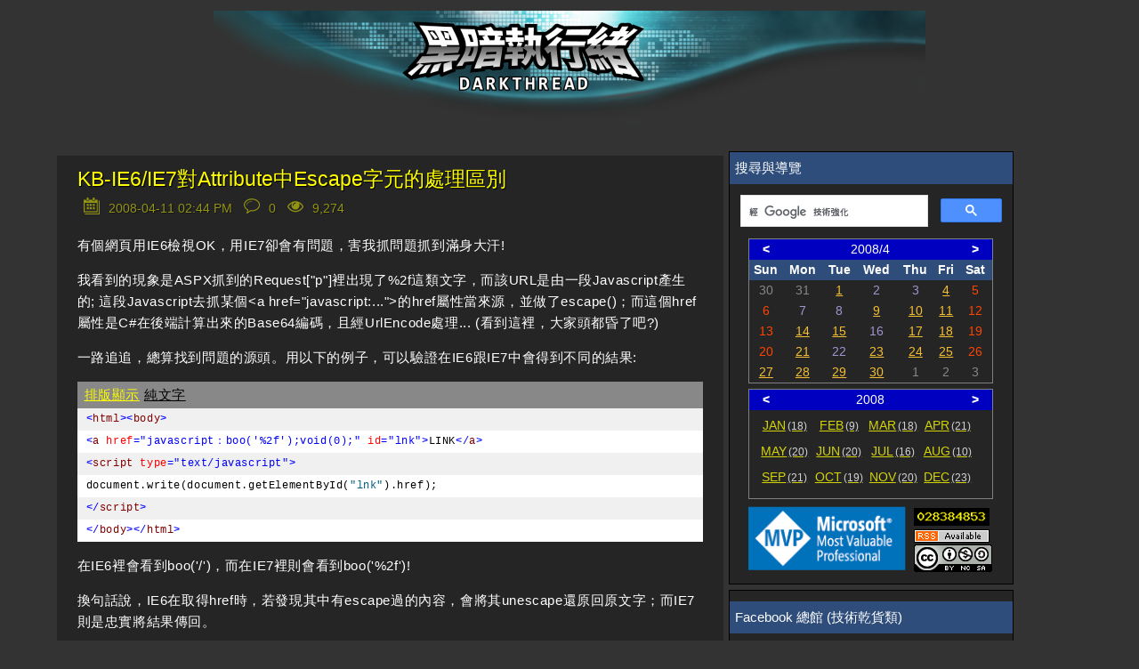

--- FILE ---
content_type: text/html; charset=utf-8
request_url: https://blog.darkthread.net/blog/attribute-escape-in-ie6-ie7/
body_size: 9772
content:
<!DOCTYPE html><html lang=en><head prefix="og: http://ogp.me/ns#"><meta charset=utf-8><title>KB-IE6/IE7對Attribute中Escape字元的處理區別-黑暗執行緒</title><meta name=viewport content="width=device-width, initial-scale=1.0"><meta name=description content=" 有個網頁用IE6檢視OK，用IE7卻會有問題，害我抓問題抓到滿身大汗! 我看到的現象是ASPX抓到的Request[&#34;p&#34;]裡出現了%2f這類文字，而該URL是由一段Javascript產生的; 這段Javascript去抓某個&amp;lt;a href=&#34;javascript:...&#34;&amp;gt;的hre..."><script src=https://code.jquery.com/jquery-3.3.1.min.js></script><link rel=preload href="/js/site.pack.js?v=2OnzctaZrlnrd4ce4DK6q8Se43I" as=script><link rel=preload href="/css/belowthefold.scss?v=3R267hH91vQLlwvrcCnf9t5UkKE" as=style><noscript><link rel=stylesheet href="/css/belowthefold.scss?v=3R267hH91vQLlwvrcCnf9t5UkKE"></noscript><link rel=preload href="/css/post.pack.css?v=pOzrOdbqAUxuUjPWSHuk-L8CiL0" as=style><link rel=preload href="/js/post.pack.js?v=qH70DLrvPn8GkHK6dlO6zz7P3Fw" as=script><noscript><link rel=stylesheet href="/css/comments.scss?v=PCvjOQDpXGPqFcFkuG_0XsTB0oI"></noscript><style>*{margin:0;padding:0;-webkit-box-sizing:border-box;box-sizing:border-box}html{min-height:100%;position:relative;-moz-text-size-adjust:none;-ms-text-size-adjust:none;-webkit-text-size-adjust:none;text-size-adjust:none;-ms-touch-action:manipulation;touch-action:manipulation;background-color:#333}body{font:15px/1.6 'Trebuchet MS',Verdana,Arial,Helvetica,sans-serif;margin-bottom:150px;color:#fff}.hide{display:none}.comments-rss{margin-left:6px}.comments-rss img{vertical-align:middle}.container{margin:0 auto;padding:0 1.5em}.siteheader{text-align:right;padding:.8em 1.5em 2em 1.5em}.siteheader p{font-size:2em}.siteheader a{color:#fff;text-decoration:none}.siteheader div.container{width:100%;max-width:800px;background-image:url(/img/darkthreadbanner-d.jpg?v=FDeFX10KGC9twLSwa_Q5Tx0pObo);background-position:center;height:128px}.siteheader div.site-name{text-align:center;font-size:40pt;font-family:'Microsoft JhengHei';font-weight:bolder;text-shadow:1px 1px 1px black;background-color:#006080}@media screen and (max-width:420px){.siteheader{padding:0}.siteheader div.container{background-image:url(/img/darkthreadbanner-dn.jpg?v=FDeFX10KGC9twLSwa_Q5Tx0pObo)}}@keyframes fade-in{from{opacity:0}to{opacity:1}}main{display:block;animation:fade-in 1s ease;width:90%;max-width:1800px;margin:0 auto}main div.content{min-width:320px;float:left;word-wrap:break-word}main aside{float:left;margin-left:6px}main aside table.rss{width:280px;margin:0 auto}main aside .mvp-logo{width:181px;padding-right:4px;text-align:right}main aside .counter{padding-left:3px;line-height:1}main aside .counter .statcounter{margin-bottom:2px;border:2px solid #000}main aside .counter .rss-link{margin-bottom:3px}main aside .block{background-color:#252526;border:1px solid #000;margin-bottom:6px}main aside .block .header{background-color:#2e4d7b;color:#fff}main aside .block .center{text-align:center;margin:0 auto}main aside .block>div{padding:6px}main aside .block .post-title{color:#add8e6}main aside .block .tag-cloud span{float:left;display:inline-block;height:1.8rem;vertical-align:baseline;margin-right:6px;margin-bottom:6px}main aside .block .tag-cloud .lvl-0{font-size:1rem}main aside .block .tag-cloud .lvl-1{font-size:1rem;font-weight:bold}main aside .block .tag-cloud .lvl-2{font-size:1.1rem}main aside .block .tag-cloud .lvl-3{font-size:1.1rem;font-weight:bold}main aside .block .tag-cloud .lvl-4{font-size:1.2rem}main aside .block .tag-cloud .lvl-5{font-size:1.2rem;font-weight:bold}main aside .block .tag-cloud:after{content:"";display:block;clear:both}#calendar{width:90%;margin:3px auto;min-height:160px}.blog-calendar{max-width:320px;width:100%;margin:0 auto;border:1px solid #808080;border-collapse:collapse;margin-bottom:6px}.blog-calendar tr.header{color:#ff0;font-weight:bold}.blog-calendar tr.mon-sel,.blog-calendar tr.year-sel{background-color:#0000c0;color:#fff}.blog-calendar tr.mon-sel .button,.blog-calendar tr.year-sel .button{cursor:pointer;font-weight:bold;width:14%}.blog-calendar td{font-size:.9rem;text-align:center}.blog-calendar .prev,.blog-calendar .next{color:#888}.blog-calendar .today{background-color:#4800ff;color:#ff0}.blog-calendar .curr{color:#a295ce}.blog-calendar .curr.holiday{color:#ff4500}.blog-calendar .mon-list{height:80px;padding:6px}.blog-calendar .mon-list>a{float:left;margin-left:6px;margin-bottom:6px;width:55px;color:#ff0;opacity:.8}.blog-calendar .mon-list>a span{margin-left:2px;font-size:smaller;color:#fff;text-decoration:none}.blog-calendar .mon-list>a.invisible{visibility:hidden}.blog-calendar .mon-list:after{display:block;content:"";clear:both}div.sep-line{clear:both;height:24px}b,strong{font-weight:600}a{color:#f4bf33}a:hover,a:focus{text-decoration:none}img,iframe{max-width:100%}img{height:auto}h1,h2,h3,h4{font-weight:normal}ul,ol{padding-left:2em}time{color:#fff;font-size:1em}.sub-title{padding:.5em;font-size:2em;text-shadow:1px 1px 1px black;color:#ff0}.post-info{color:#ff0;text-shadow:1px 1px 1px black}.post-info .icon{padding-right:2px}.post-info .icon img{width:1.4em}.post-info td{padding:0}.post-info .fld{padding-right:6px}.post-info .fld time{color:#ff0}.post-info .page-view-count-num{border:none;display:inline-block;width:80px;height:25px}.post{padding-bottom:2em;background-color:#252526}.post header{margin-bottom:1em}.post header h1{margin:.2em 0;padding-top:12px;line-height:1.3;font-size:1.5em;font-weight:lighter}.post header h1 a{color:#f4bf33;text-decoration:none;text-shadow:1px 1px 1px black}.post header h1.post-title a{color:#ff0}.post header .post-info{opacity:.5}.post>div{line-height:1.6;letter-spacing:.04em}.post>div p{margin:1em 0;word-wrap:break-word;-moz-hyphens:auto;-ms-hyphens:auto;-webkit-hyphens:auto;hyphens:auto}.post>div img{padding:.5em}.post>div img.photo-frame{border:6px solid #fff;padding:0}.post>div ul{list-style:none;text-indent:-1em}.post>div ul .CodeBlock{text-indent:0}.post>div ul li:before{content:"»\20";opacity:.5;margin-right:.3em}.post>footer{margin-top:1em;padding-top:.5em;clear:both}@media screen and (max-width:1000px){main div.content{width:100%}main aside{width:100%}}@media screen and (min-width:1000px){main div.content{width:65%}main aside{width:32%;max-width:320px}}</style><meta property=og:type content=article><meta property=og:title content=KB-IE6/IE7對Attribute中Escape字元的處理區別-黑暗執行緒><meta property=og:description content=" 有個網頁用IE6檢視OK，用IE7卻會有問題，害我抓問題抓到滿身大汗! 我看到的現象是ASPX抓到的Request[&#34;p&#34;]裡出現了%2f這類文字，而該URL是由一段Javascript產生的; 這段Javascript去抓某個&amp;lt;a href=&#34;javascript:...&#34;&amp;gt;的hre..."><meta property=og:url content="https://blog.darkthread.net/blog/attribute-escape-in-ie6-ie7/"><meta property=og:image content=https://blog.darkthread.net/img/icon512x512.png><meta property=og:image:width content=512><meta property=og:image:height content=512><meta property=fb:app_id content=480665415779033><meta name=msapplication-square150x150logo content=~/img/icon180x180.png><link rel=icon type=image/png sizes=16x16 href=/img/icon16x16.png><link rel=apple-touch-icon href=/img/icon180x180.png><link rel="shortcut icon" href=/img/icon16x16.png><link rel=edituri type=application/rsd+xml title=RSD href=/rsd.xml><link rel=alternate type=application/rss+xml href="/feed/rss/"><link rel=alternate type=application/atom+xml href="/feed/atom/"><link rel=canonical href="https://blog.darkthread.net/blog/attribute-escape-in-ie6-ie7/"><script>var postInfo={pubDate:"2008-04-11"};</script><script async src="https://www.googletagmanager.com/gtag/js?id=UA-1881107-1"></script><script>window.dataLayer=window.dataLayer||[];function gtag(){dataLayer.push(arguments);}
gtag('js',new Date());gtag('config','UA-1881107-1');</script><script async src="https://www.googletagmanager.com/gtag/js?id=G-V62LY8KDP3"></script><script>window.dataLayer=window.dataLayer||[];function gtag(){dataLayer.push(arguments);}
gtag('js',new Date());gtag('config','G-V62LY8KDP3');</script><meta name=theme-color content=#ffffff><link rel=manifest href=/manifest.webmanifest></head><body itemscope itemtype=http://schema.org/WebPage><div id=fb-root></div><script async defer crossorigin=anonymous src="https://connect.facebook.net/zh_TW/sdk.js#xfbml=1&amp;version=v14.0&amp;appId=480665415779033&amp;autoLogAppEvents=1" nonce=TVyTRqUL></script><header class=siteheader> <a href="/"> <div class=container> </div> </a> </header> <main itemprop=mainEntity itemscope itemtype=http://schema.org/Blog> <noscript> <p class=container>Some features of this website do not work as expected when JavaScript is disabled</p> </noscript> <div class=content> <div class=blog-content> <article class="post container" itemscope itemtype=http://schema.org/BlogPosting itemprop=blogPost> <header> <h1 itemprop="name headline" class=post-title> <a href="/blog/attribute-escape-in-ie6-ie7/" rel=canonical itemprop=url>KB-IE6/IE7對Attribute中Escape字元的處理區別</a> </h1> <table class=post-info><tr><td class=icon> <img src=/img/calendar.svg width=24 height=24 alt="date time"> </td><td class=fld> <span title="Published at 2008-04-11 02:44 PM"> <time datetime=2008-04-11T06:44:33 itemprop=datePublished> 2008-04-11 02:44 PM </time> </span> </td><td class=icon> <img src=/img/comment.svg width=24 heigth=24 alt=comments> </td><td class=fld> <span title="0 comments"> 0 </span> </td><td class=icon> <img src=/img/eye.svg width=24 height=24 alt=pageviews> </td><td class=fld> <span class=page-view-count data-ajax-url=/blog/pageviewcount/attribute-escape-in-ie6-ie7> </span> </td></tr></table> </header> <div itemprop="articleBody mainEntityOfPage"> <span id=PostName title="attribute escape in ie6 ie7"></span> <p>有個網頁用IE6檢視OK，用IE7卻會有問題，害我抓問題抓到滿身大汗!</p> <p>我看到的現象是ASPX抓到的Request["p"]裡出現了%2f這類文字，而該URL是由一段Javascript產生的; 這段Javascript去抓某個&lt;a href="javascript:..."&gt;的href屬性當來源，並做了escape()；而這個href屬性是C#在後端計算出來的Base64編碼，且經UrlEncode處理... (看到這裡，大家頭都昏了吧?)</p> <p>一路追追，總算找到問題的源頭。用以下的例子，可以驗證在IE6跟IE7中會得到不同的結果:</p> <div class=BlogCodeBlock> <div class=csharpcode><pre class=alt><span class=kwrd>&lt;</span><span class=html>html</span><span class=kwrd>&gt;&lt;</span><span class=html>body</span><span class=kwrd>&gt;</span></pre><pre><span class=kwrd>&lt;</span><span class=html>a</span> <span class=attr>href</span><span class=kwrd>="javascript：boo('%2f');void(0);"</span> <span class=attr>id</span><span class=kwrd>="lnk"</span><span class=kwrd>&gt;</span>LINK<span class=kwrd>&lt;/</span><span class=html>a</span><span class=kwrd>&gt;</span></pre><pre class=alt><span class=kwrd>&lt;</span><span class=html>script</span> <span class=attr>type</span><span class=kwrd>="text/javascript"</span><span class=kwrd>&gt;</span></pre><pre>document.write(document.getElementById(<span class=str>"lnk"</span>).href);</pre><pre class=alt><span class=kwrd>&lt;/</span><span class=html>script</span><span class=kwrd>&gt;</span></pre><pre><span class=kwrd>&lt;/</span><span class=html>body</span><span class=kwrd>&gt;&lt;/</span><span class=html>html</span><span class=kwrd>&gt;</span></pre></div></div> <p>在IE6裡會看到boo('/')，而在IE7裡則會看到boo('%2f')!</p> <p>換句話說，IE6在取得href時，若發現其中有escape過的內容，會將其unescape還原回原文字；而IE7則是忠實將結果傳回。</p> <p>這個行為上差別，讓原本在IE6跑得好好的網頁，在IE7裡發生重覆多escape一次的狀況，產生了錯誤。</p> <p>最後，我解決這個問題的鋸箭法是先檢查抓到的href值中有沒有出現%字元，如果有代表是IE7，則不再做escape。如此可包容二者行為的差異，在IE6/IE7下都不致出錯。</p> </div>  <div style=clear:both;margin-top:24px;overflow:hidden><script async src=//pagead2.googlesyndication.com/pagead/js/adsbygoogle.js></script><ins class=adsbygoogle style=display:inline-block;width:468px;height:60px data-ad-client=ca-pub-7636668978048669 data-ad-slot=8639927851></ins><script>(adsbygoogle=window.adsbygoogle||[]).push({});</script><br><script async src=//pagead2.googlesyndication.com/pagead/js/adsbygoogle.js></script><ins class=adsbygoogle style=display:inline-block;width:468px;height:60px data-ad-client=ca-pub-7636668978048669 data-ad-slot=8639927851></ins><script>(adsbygoogle=window.adsbygoogle||[]).push({});</script></div>   <div id=dvFacebook style="padding:12px 4px;background-color:white;margin-top:12px"> <div class=fb-like data-href=http://blog.darkthread.net/post-2008-04-11-attribute-escape-in-ie6-ie7.aspx data-width="" data-layout=button_count data-action=like data-size=large data-share=true> </div> </div>  <footer> <ul class=categories><li> Posted in </li> <li itemprop=articleSection><a href=/blog/category/javascript>Javascript</a></li> <li itemprop=articleSection><a href=/blog/category/kb>KB</a></li> <li itemprop=articleSection><a href=/blog/category/ie>IE</a></li></ul> and has <a href=/blog/attribute-escape-in-ie6-ie7/#comments itemprop=discussionUrl title="Go to the comments section"> <span itemprop=commentCount>0</span> comments </a><meta itemprop=author content="Jeffrey Lee"><meta itemprop=dateModified content=2018-09-21T12:22:20><meta itemprop=mainEntityOfPage content="https://blog.darkthread.net/blog/attribute-escape-in-ie6-ie7/"></footer> </article> <aside class=socialsharing> <a href="https://www.facebook.com/sharer/sharer.php?u=https%3A%2F%2Fblog.darkthread.net%2Fblog%2Fattribute-escape-in-ie6-ie7%2F" target=_blank rel="noopener noreferrer nofollow"> <svg role=img aria-labelledby=_fb><title id=_fb>Share on Facebook</title><path d="M22.676 0H1.324C.593 0 0 .593 0 1.324v21.352C0 23.408.593 24 1.324 24h11.494v-9.294H9.689v-3.621h3.129V8.41c0-3.099 1.894-4.785 4.659-4.785 1.325 0 2.464.097 2.796.141v3.24h-1.921c-1.5 0-1.792.721-1.792 1.771v2.311h3.584l-.465 3.63H16.56V24h6.115c.733 0 1.325-.592 1.325-1.324V1.324C24 .593 23.408 0 22.676 0"></path></svg> </a> <a href="https://twitter.com/intent/tweet?url=https%3A%2F%2Fblog.darkthread.net%2Fblog%2Fattribute-escape-in-ie6-ie7%2F&amp;text=KB-IE6%2FIE7%E5%B0%8DAttribute%E4%B8%ADEscape%E5%AD%97%E5%85%83%E7%9A%84%E8%99%95%E7%90%86%E5%8D%80%E5%88%A5" target=_blank rel="noopener noreferrer nofollow"> <svg role=img aria-labelledby=_tw><title id=_tw>Share on Twitter</title><path d="M23.954 4.569c-.885.389-1.83.654-2.825.775 1.014-.611 1.794-1.574 2.163-2.723-.951.555-2.005.959-3.127 1.184-.896-.959-2.173-1.559-3.591-1.559-2.717 0-4.92 2.203-4.92 4.917 0 .39.045.765.127 1.124C7.691 8.094 4.066 6.13 1.64 3.161c-.427.722-.666 1.561-.666 2.475 0 1.71.87 3.213 2.188 4.096-.807-.026-1.566-.248-2.228-.616v.061c0 2.385 1.693 4.374 3.946 4.827-.413.111-.849.171-1.296.171-.314 0-.615-.03-.916-.086.631 1.953 2.445 3.377 4.604 3.417-1.68 1.319-3.809 2.105-6.102 2.105-.39 0-.779-.023-1.17-.067 2.189 1.394 4.768 2.209 7.557 2.209 9.054 0 13.999-7.496 13.999-13.986 0-.209 0-.42-.015-.63.961-.689 1.8-1.56 2.46-2.548l-.047-.02z"></path></svg> </a> <a href="https://plus.google.com/share?url=https%3A%2F%2Fblog.darkthread.net%2Fblog%2Fattribute-escape-in-ie6-ie7%2F" target=_blank rel="noopener noreferrer nofollow"> <svg role=img aria-labelledby=_gp><title id=_gp>Share on Google+</title><path d="M7.635 10.909v2.619h4.335c-.173 1.125-1.31 3.295-4.331 3.295-2.604 0-4.731-2.16-4.731-4.823 0-2.662 2.122-4.822 4.728-4.822 1.485 0 2.479.633 3.045 1.178l2.073-1.994c-1.33-1.245-3.056-1.995-5.115-1.995C3.412 4.365 0 7.785 0 12s3.414 7.635 7.635 7.635c4.41 0 7.332-3.098 7.332-7.461 0-.501-.054-.885-.12-1.265H7.635zm16.365 0h-2.183V8.726h-2.183v2.183h-2.182v2.181h2.184v2.184h2.189V13.09H24"></path></svg> </a> <a href="mailto:?subject=KB-IE6/IE7對Attribute中Escape字元的處理區別&amp;body=https%3A%2F%2Fblog.darkthread.net%2Fblog%2Fattribute-escape-in-ie6-ie7%2F" target=_blank rel="noopener noreferrer nofollow"> <svg role=img aria-labelledby=_em><title id=_em>Email</title><path d="M24 7.387v10.478c0 .23-.08.424-.238.576-.158.154-.352.23-.58.23h-8.547v-6.959l1.6 1.229c.102.085.229.126.379.126.148 0 .277-.041.389-.127L24 7.387zm-9.365-2.021h8.547c.211 0 .393.063.543.192.15.128.234.3.248.51l-7.369 5.876-1.969-1.549V5.366zM13.404.864v22.271L0 20.819V3.244L13.406.864h-.002zm-4.049 11.18c-.02-1.133-.313-2.072-.879-2.814-.555-.74-1.275-1.131-2.131-1.164-.824.033-1.529.423-2.1 1.164-.57.742-.855 1.682-.87 2.814.015 1.117.315 2.047.885 2.791.571.74 1.274 1.133 2.101 1.176.855-.035 1.574-.424 2.145-1.17.57-.748.87-1.68.885-2.797h-.036zm-3.12-2.482c.431.02.794.256 1.083.717.285.461.435 1.045.435 1.752 0 .721-.149 1.307-.435 1.771-.301.464-.66.704-1.096.704s-.795-.226-1.095-.69-.435-1.05-.435-1.754c0-.705.135-1.291.435-1.74.284-.45.646-.69 1.081-.721l.027-.039z"></path></svg> </a> </aside> <section id=comments> <div class=container> <h2>Comments</h2> <p>Be the first to post a comment</p><script>var framePostFuncs={showMsg:function(msg){alert(msg);},redirect:function(url){location.href=url;},renewForm:function(captchaKey,captchaQuestion){$("#comments form").trigger("renew",[captchaKey,captchaQuestion]);}}</script><iframe name=postResult style=display:none></iframe> <form method=post target=postResult action=/blog/comment/633435218730770000> <h3>Post a comment</h3> <br> <label for=content>Comment</label> <textarea id=content name=content rows=5 cols=100 required placeholder="Enter your comment here..."></textarea> <div class=details> <label for=author>Name</label> <input id=author name=author placeholder="Your name" required> <label for=catpcha>Captcha</label> <div class=h-captcha data-sitekey=8b01e084-9b59-4150-955f-c3f486e75317></div> <input type=submit value="Post comment">  <input type=hidden name=website> </div> </form> <noscript> <br> <p>Enable JavaScript to post comments on this blog.</p> </noscript> </div> </section> </div> </div> <aside> <div class=block><script>var postCountInMon={"2026":[12,-1,-1,-1,-1,-1,-1,-1,-1,-1,-1,-1],"2025":[12,12,20,2,14,13,12,16,22,16,14,16],"2024":[26,23,11,20,16,18,17,12,13,10,14,10],"2023":[25,22,18,27,19,22,23,23,19,21,16,23],"2022":[21,24,19,28,25,28,25,21,23,32,27,28],"2021":[22,14,17,24,15,22,23,23,21,21,21,26],"2020":[14,17,12,20,20,11,18,21,17,19,20,23],"2019":[11,11,13,17,10,14,21,17,17,16,16,21],"2018":[14,10,10,14,19,6,8,12,12,19,11,16],"2017":[12,14,15,13,9,17,16,13,9,16,12,22],"2016":[16,11,15,13,20,14,16,19,11,15,11,8],"2015":[12,9,17,15,12,11,13,16,25,14,15,12],"2014":[4,14,14,10,11,18,17,16,22,12,15,12],"2013":[10,9,15,22,20,16,13,12,15,13,11,12],"2012":[6,8,12,15,9,18,17,16,30,12,10,14],"2011":[15,11,13,13,16,31,24,18,15,15,11,9],"2010":[24,14,24,19,19,20,22,19,18,10,12,18],"2009":[16,25,17,19,14,22,18,18,20,27,14,13],"2008":[18,9,18,21,20,20,16,10,21,19,20,23],"2007":[9,17,23,23,22,28,19,22,23,20,22,20],"2006":[8,7,4,9,12,12,14,16,9,7,15,12],"2005":[5,2,-1,-1,-1,2,1,1,-1,1,-1,-1],"2004":[13,2,-1,-1,-1,-1,-1,-1,-1,-1,-1,-1]};</script><div class=header> 搜尋與導覽 </div> <div class=win> <div id=search style=padding:6px;min-height:43px><script>(function(){var cx='002179666918670624530:fd5jjcvj7bc';var gcse=document.createElement('script');gcse.type='text/javascript';gcse.async=true;gcse.src='https://cse.google.com/cse.js?cx='+cx;var s=document.getElementsByTagName('script')[0];s.parentNode.insertBefore(gcse,s);})();</script><gcse:searchbox-only></gcse:searchbox-only> </div> <div id=calendar> <blog-calendar></blog-calendar> </div> <div> <table class=rss><tr><td class=mvp-logo> <img src=/img/MVPLogo.png alt="MVP Logo" width=181 height=74> </td><td class=counter> <div> <a title="free web stats" href="https://statcounter.com/" target=_blank> <img class=statcounter width=85 height=17 src="https://c.statcounter.com/1475611/0/1d9b7e36/0/" alt="free web stats" referrerpolicy=no-referrer-when-downgrade> </a> </div>  <a href=https://feeds.feedburner.com/Darkthread css=rss-link> <img src=/img/rss.gif alt=RSS width=85 height=15> </a>  <a rel=license href="https://creativecommons.org/licenses/by-nc-sa/3.0/tw/" target=_blank class=cc-link> <img alt="創用 CC 授權條款" width=88 height=31 style=border-width:0 src=https://i.creativecommons.org/l/by-nc-sa/4.0/88x31.png> </a>  </td></tr></table> </div> </div> </div>  <div class=block> <div id=fb-root></div> <div class=header>Facebook 總館 (技術乾貨類)</div> <div class=win> <div class=fb-page data-href=https://www.facebook.com/darkthread.net data-tabs="" data-width="" data-height="" data-small-header=true data-adapt-container-width=true data-hide-cover=false data-show-facepile=false><blockquote cite=https://www.facebook.com/darkthread.net class=fb-xfbml-parse-ignore><a href=https://www.facebook.com/darkthread.net>黑暗執行緒</a></blockquote></div> </div> </div> <div class=block> <div class=header>Facebook 生活館 (風花雪月區)</div> <div class=win> <div class=fb-page data-href=https://www.facebook.com/darkthread.lds data-tabs="" data-width="" data-height="" data-small-header=true data-adapt-container-width=true data-hide-cover=false data-show-facepile=false><blockquote cite=https://www.facebook.com/darkthread.lds class=fb-xfbml-parse-ignore><a href=https://www.facebook.com/darkthread.lds>黑暗後花園</a></blockquote></div> </div> </div>   <div class="block ad"> <div class=header>工商服務</div> <div class=win> <div style=width:250px;height:250px class=center><script async src=//pagead2.googlesyndication.com/pagead/js/adsbygoogle.js></script><ins class=adsbygoogle style=display:inline-block;width:250px;height:250px data-ad-client=ca-pub-7636668978048669 data-ad-slot=8335023050></ins><script>(adsbygoogle=window.adsbygoogle||[]).push({});</script></div> <div class=center> <a href="https://www.orcsweb.com/hosting/dedicated/">OrcsWeb: Windows Server Hosting</a> </div> <div style=text-align:center> <a href=https://mvc.tw target=_blank> <img src=https://mvc.tw/images/logo.png width=150 height=50 style=border:0 alt=twMVC> </a> </div> </div> </div>   <div class=block> <div class=header>最新回應 <a href=/feedComments/rss class=comments-rss><img src=/img/rss.gif alt=RSS width=85 height=15></a></div> <div class=win> <ul> </ul> </div> </div><script>var tagCloud=[{"n":".NET Core","l":"2"},{"n":".NET","l":"5"},{"n":"","l":"3"},{"n":"AD","l":"0"},{"n":"ADO.NET","l":"0"},{"n":"AI","l":"2"},{"n":"AJAX","l":"2"},{"n":"Algorithm","l":"0"},{"n":"Android","l":"0"},{"n":"AngularJS","l":"2"},{"n":"Arduino","l":"0"},{"n":"ASP.NET Core","l":"3"},{"n":"ASP.NET MVC","l":"4"},{"n":"ASP.NET","l":"5"},{"n":"ASP.NET保安","l":"0"},{"n":"Autofac","l":"0"},{"n":"Azure","l":"1"},{"n":"Bash on Windows","l":"0"},{"n":"Bash","l":"0"},{"n":"Bicycle","l":"0"},{"n":"Blazor","l":"0"},{"n":"Bootstrap","l":"0"},{"n":"C# 4.0","l":"0"},{"n":"C#","l":"2"},{"n":"CDN","l":"0"},{"n":"CentOS","l":"0"},{"n":"Chrome","l":"0"},{"n":"Cmder","l":"0"},{"n":"CODE","l":"4"},{"n":"Coding","l":"0"},{"n":"Coding4Fun","l":"2"},{"n":"Collections","l":"1"},{"n":"Community Server","l":"1"},{"n":"Copilot","l":"0"},{"n":"Cordova","l":"0"},{"n":"CORS","l":"0"},{"n":"CSS","l":"3"},{"n":"Dapper","l":"1"},{"n":"Debian","l":"0"},{"n":"Debug","l":"0"},{"n":"DIY","l":"0"},{"n":"DNS","l":"0"},{"n":"Docker","l":"1"},{"n":"Edge","l":"0"},{"n":"EF Core","l":"1"},{"n":"EF","l":"1"},{"n":"EFCore","l":"0"},{"n":"English","l":"1"},{"n":"Entity Framework","l":"0"},{"n":"Excel","l":"1"},{"n":"Exchange","l":"0"},{"n":"Flash","l":"0"},{"n":"Front-End","l":"0"},{"n":"Git","l":"2"},{"n":"Github Copilot","l":"0"},{"n":"Github","l":"0"},{"n":"Go","l":"0"},{"n":"gRPC","l":"0"},{"n":"Hangfire","l":"0"},{"n":"Heroku","l":"0"},{"n":"Hiking","l":"1"},{"n":"HTML","l":"1"},{"n":"HTML5","l":"2"},{"n":"HTTP","l":"0"},{"n":"Hyper-V","l":"0"},{"n":"IE","l":"4"},{"n":"IIS","l":"3"},{"n":"IoT","l":"1"},{"n":"Java","l":"0"},{"n":"JavaScript","l":"3"},{"n":"Javascript","l":"4"},{"n":"Jenkins","l":"0"},{"n":"JMeter","l":"0"},{"n":"jQuery","l":"4"},{"n":"JSON","l":"1"},{"n":"K6","l":"0"},{"n":"KB","l":"4"},{"n":"Kendo UI","l":"1"},{"n":"knockoutjs","l":"2"},{"n":"LDAP","l":"0"},{"n":"LIFE","l":"0"},{"n":"Life","l":"4"},{"n":"LINE","l":"0"},{"n":"LINQ","l":"0"},{"n":"Linq","l":"2"},{"n":"Linux","l":"1"},{"n":"Live SDK","l":"0"},{"n":"Lucene.Net","l":"0"},{"n":"Maker","l":"0"},{"n":"Markdown","l":"1"},{"n":"MCE","l":"0"},{"n":"MCSE","l":"0"},{"n":"Microsoft 365","l":"0"},{"n":"Mobile","l":"0"},{"n":"MSDTC","l":"1"},{"n":"Murmur","l":"0"},{"n":"NancyFx","l":"0"},{"n":"nanoFramework","l":"0"},{"n":"Nginx","l":"0"},{"n":"NLog","l":"0"},{"n":"Node.js","l":"0"},{"n":"NSwag","l":"0"},{"n":"NTFS","l":"0"},{"n":"NUC","l":"0"},{"n":"NuGet","l":"1"},{"n":"OAuth","l":"0"},{"n":"ODP.NET","l":"0"},{"n":"Office 2013","l":"0"},{"n":"Office","l":"0"},{"n":"Open XML","l":"0"},{"n":"OpenAI","l":"0"},{"n":"OpenXML","l":"0"},{"n":"Oracle","l":"1"},{"n":"ORACLE","l":"4"},{"n":"Outlook","l":"0"},{"n":"Performance","l":"2"},{"n":"PowerShell","l":"4"},{"n":"PQC","l":"0"},{"n":"Python","l":"1"},{"n":"Razor Pages","l":"0"},{"n":"Redis","l":"0"},{"n":"Reporting Service","l":"2"},{"n":"RESTful Web Service","l":"0"},{"n":"Rust","l":"0"},{"n":"Security","l":"4"},{"n":"Selenium","l":"0"},{"n":"SharePoint","l":"0"},{"n":"Sharepoint","l":"1"},{"n":"SignalR","l":"1"},{"n":"Silverlight","l":"1"},{"n":"Skype","l":"0"},{"n":"SMTP","l":"0"},{"n":"SQL 2000","l":"1"},{"n":"SQL 2005","l":"2"},{"n":"SQL 2008","l":"1"},{"n":"SQL","l":"2"},{"n":"SQLite","l":"0"},{"n":"SSH","l":"0"},{"n":"SSL","l":"0"},{"n":"SVG","l":"0"},{"n":"T4","l":"0"},{"n":"TechEd","l":"2"},{"n":"Telerik MVC","l":"0"},{"n":"TFS","l":"2"},{"n":"ThinkPad","l":"0"},{"n":"TIPS","l":"3"},{"n":"Tips","l":"5"},{"n":"TLS","l":"0"},{"n":"TOOL","l":"0"},{"n":"Tools","l":"3"},{"n":"Trouble-Shooting","l":"5"},{"n":"TypeScript","l":"2"},{"n":"Ubuntu","l":"0"},{"n":"Unicode","l":"0"},{"n":"Unobtrusive Validation","l":"0"},{"n":"VBScript","l":"0"},{"n":"Virus","l":"0"},{"n":"Vista","l":"1"},{"n":"Visual Studio","l":"3"},{"n":"VS Code","l":"0"},{"n":"VS.NET 2003","l":"0"},{"n":"VS11","l":"0"},{"n":"VS2005","l":"2"},{"n":"VS2008","l":"2"},{"n":"VS2010","l":"1"},{"n":"VS2012","l":"0"},{"n":"VS2013","l":"1"},{"n":"VS2015","l":"1"},{"n":"VS2017","l":"1"},{"n":"VSCode","l":"1"},{"n":"Vue","l":"1"},{"n":"WCF","l":"1"},{"n":"Web Development","l":"0"},{"n":"Web","l":"1"},{"n":"WebAuthn","l":"0"},{"n":"Whisper","l":"0"},{"n":"Windows 10","l":"0"},{"n":"Windows 2008","l":"1"},{"n":"Windows 2012","l":"0"},{"n":"Windows 7","l":"1"},{"n":"Windows 8","l":"1"},{"n":"Windows Phone","l":"0"},{"n":"Windows","l":"1"},{"n":"Work","l":"1"},{"n":"WP7","l":"0"},{"n":"WPF","l":"0"},{"n":"WSL","l":"0"},{"n":"XAML","l":"0"},{"n":"XBOX","l":"0"},{"n":"XML","l":"0"},{"n":"YAML","l":"0"},{"n":"中文編碼","l":"3"},{"n":"慢跑","l":"4"},{"n":"演算法","l":"0"},{"n":"潛盾機","l":"1"},{"n":"科學實驗","l":"1"},{"n":"自動測試","l":"0"},{"n":"跑步","l":"0"},{"n":"輕前端","l":"1"},{"n":"閒聊","l":"0"},{"n":"閱讀筆記","l":"0"},{"n":"電子DIY","l":"0"},{"n":"電子手工藝","l":"0"},{"n":"電子書","l":"0"},{"n":"風花雪月","l":"2"},{"n":"黑暗水電工","l":"2"}];</script><div class=block id=tagCloud> <div class=header>文章分類</div> <div> <tag-cloud></tag-cloud> </div> </div>   <div class=block> <div class=header>工商服務</div> <div class=win> <div style=width:300px;height:600px class=center><script async src=//pagead2.googlesyndication.com/pagead/js/adsbygoogle.js></script><ins class=adsbygoogle style=display:inline-block;width:300px;height:600px data-ad-client=ca-pub-7636668978048669 data-ad-slot=4178109055></ins><script>(adsbygoogle=window.adsbygoogle||[]).push({});</script></div> </div> </div>  </aside> </main> <div class=sep-line></div> <footer class=sitefooter> <div class=container> <nav> <ul> </ul> </nav> <p> Powered by Darkblog.Core </p> </div> </footer><link rel=preload href="/css/belowthefold.scss?v=3R267hH91vQLlwvrcCnf9t5UkKE" as=style><noscript><link rel=stylesheet href="/css/belowthefold.scss?v=3R267hH91vQLlwvrcCnf9t5UkKE"></noscript><script src="/js/site.pack.js?v=2OnzctaZrlnrd4ce4DK6q8Se43I" async defer></script><link rel=stylesheet href="/css/post.pack.css?v=pOzrOdbqAUxuUjPWSHuk-L8CiL0"><script src="/js/post.pack.js?v=qH70DLrvPn8GkHK6dlO6zz7P3Fw" defer></script><script>'serviceWorker'in navigator&&navigator.serviceWorker.register('/serviceworker')</script></body></html>

--- FILE ---
content_type: text/html; charset=utf-8
request_url: https://www.google.com/recaptcha/api2/aframe
body_size: 116
content:
<!DOCTYPE HTML><html><head><meta http-equiv="content-type" content="text/html; charset=UTF-8"></head><body><script nonce="1zQD0HX1RcUqeQNpdDx3wQ">/** Anti-fraud and anti-abuse applications only. See google.com/recaptcha */ try{var clients={'sodar':'https://pagead2.googlesyndication.com/pagead/sodar?'};window.addEventListener("message",function(a){try{if(a.source===window.parent){var b=JSON.parse(a.data);var c=clients[b['id']];if(c){var d=document.createElement('img');d.src=c+b['params']+'&rc='+(localStorage.getItem("rc::a")?sessionStorage.getItem("rc::b"):"");window.document.body.appendChild(d);sessionStorage.setItem("rc::e",parseInt(sessionStorage.getItem("rc::e")||0)+1);localStorage.setItem("rc::h",'1768593464407');}}}catch(b){}});window.parent.postMessage("_grecaptcha_ready", "*");}catch(b){}</script></body></html>

--- FILE ---
content_type: text/plain; charset=utf-8
request_url: https://blog.darkthread.net/blog/pageviewcount/attribute-escape-in-ie6-ie7
body_size: -89
content:
9,274